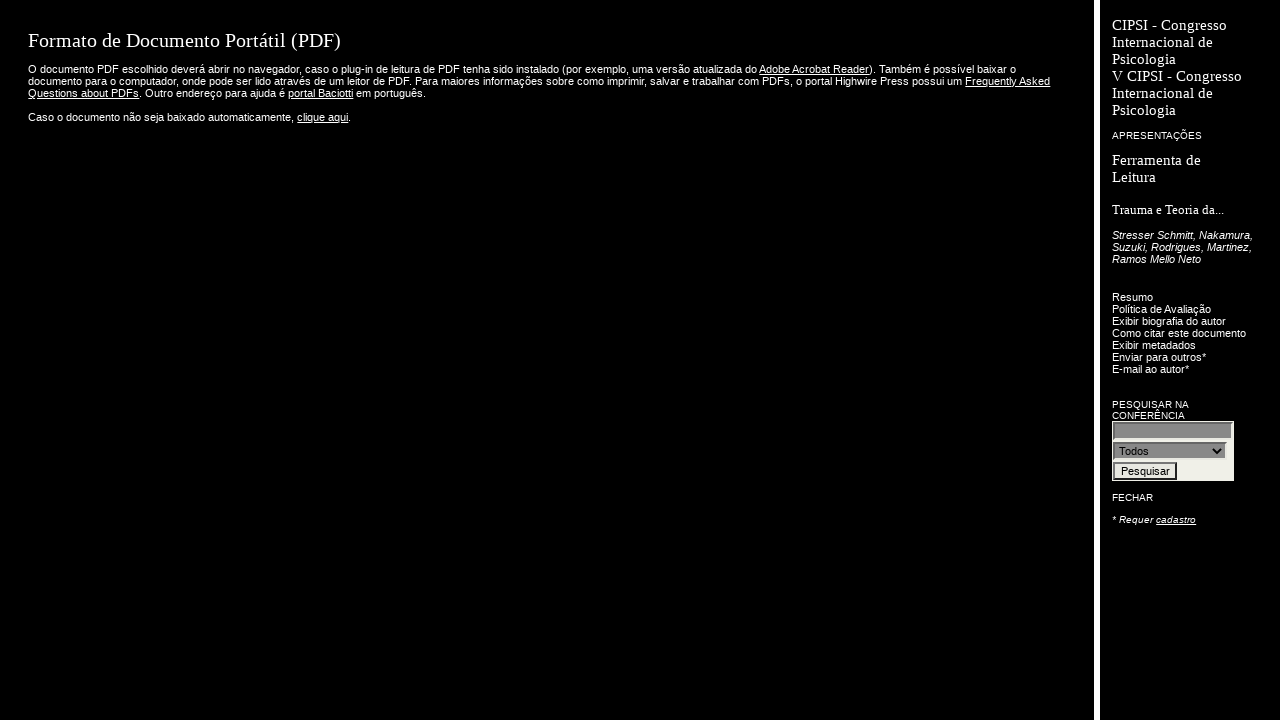

--- FILE ---
content_type: text/html; charset=utf-8
request_url: http://eventos.uem.br/index.php/cipsi/2012/paper/view/793/473
body_size: 1736
content:
<?xml version="1.0" encoding="UTF-8"?>
<!DOCTYPE html PUBLIC "-//W3C//DTD XHTML 1.0 Frameset//EN"
	"http://www.w3.org/TR/xhtml1/DTD/xhtml1-frameset.dtd">
<html xmlns="http://www.w3.org/1999/xhtml">

<head>
	<meta http-equiv="Content-Type" content="text/html; charset=utf-8" />
	<title>Stresser Schmitt</title>

	
	<link rel="stylesheet" href="http://eventos.uem.br/lib/pkp/styles/common.css" type="text/css" />
	<link rel="stylesheet" href="http://eventos.uem.br/styles/common.css" type="text/css" />
	<link rel="stylesheet" href="http://eventos.uem.br/styles/paperView.css" type="text/css" />

			<link rel="stylesheet" href="http://eventos.uem.br/plugins/themes/night/night.css" type="text/css" />
			<link rel="stylesheet" href="http://eventos.uem.br/lib/pkp/styles/jqueryUi.css" type="text/css" />
			<link rel="stylesheet" href="http://eventos.uem.br/lib/pkp/styles/jquery.pnotify.default.css" type="text/css" />
			<link rel="stylesheet" href="http://eventos.uem.br/lib/pkp/styles/themes/default/pnotify.css" type="text/css" />
	
	<script type="text/javascript" src="http://eventos.uem.br/lib/pkp/js/general.js"></script>
	
</head>
<frameset cols="*,180" style="border: 0;">
			
					
				<frame src="http://eventos.uem.br/index.php/cipsi/2012/paper/viewPDFInterstitial/793/473" frameborder="0"/>
	<frame src="http://eventos.uem.br/index.php/cipsi/2012/paper/viewRST/793/473" noresize="noresize" frameborder="0" scrolling="auto" />
<noframes>
<body>
	<table width="100%">
		<tr>
			<td align="center">
				Esta página requer frames. <a href="http://eventos.uem.br/index.php/cipsi/2012/paper/viewPDFInterstitial/793/473">Clique aqui</a> para a versão sem frames.
			</td>
		</tr>
	</table>
</body>
</noframes>
</frameset>
</html>

--- FILE ---
content_type: text/html; charset=utf-8
request_url: http://eventos.uem.br/index.php/cipsi/2012/paper/viewRST/793/473
body_size: 4014
content:
<?xml version="1.0" encoding="UTF-8"?>
<!DOCTYPE html PUBLIC "-//W3C//DTD XHTML 1.0 Transitional//EN"
	"http://www.w3.org/TR/xhtml1/DTD/xhtml1-transitional.dtd">
<html xmlns="http://www.w3.org/1999/xhtml">
<head>
	<title>Stresser Schmitt</title>
	<meta http-equiv="Content-Type" content="text/html; charset=utf-8" />
	<meta name="description" content="" />
	<meta name="keywords" content="" />

	<link rel="stylesheet" href="http://eventos.uem.br/lib/pkp/styles/common.css" type="text/css" />
	<link rel="stylesheet" href="http://eventos.uem.br/styles/common.css" type="text/css" />
	<link rel="stylesheet" href="http://eventos.uem.br/styles/paperView.css" type="text/css" />
	<link rel="stylesheet" href="http://eventos.uem.br/lib/pkp/styles/rt.css" type="text/css" />

			<link rel="stylesheet" href="http://eventos.uem.br/plugins/themes/night/night.css" type="text/css" />
			<link rel="stylesheet" href="http://eventos.uem.br/lib/pkp/styles/jqueryUi.css" type="text/css" />
			<link rel="stylesheet" href="http://eventos.uem.br/lib/pkp/styles/jquery.pnotify.default.css" type="text/css" />
			<link rel="stylesheet" href="http://eventos.uem.br/lib/pkp/styles/themes/default/pnotify.css" type="text/css" />
	
	<script type="text/javascript" src="http://eventos.uem.br/lib/pkp/js/general.js"></script>
	
</head>
<body>

<div id="container">
<div id="main" style="width: 150px; font-size: 0.7em; padding-top: 1.5em; padding-left: 1em">

<h5>CIPSI - Congresso Internacional de Psicologia<br />V CIPSI - Congresso Internacional de Psicologia</h5>

<p><a href="http://eventos.uem.br/index.php/cipsi/2012/schedConf/presentations" target="_parent" class="rtAction">Apresentações</a></p>

<h5>Ferramenta de Leitura</h5>

<div class="rtSeparator"></div>

<h6>Trauma e Teoria da...</h6>
<p><em>Stresser Schmitt, Nakamura, Suzuki, Rodrigues, Martinez, Ramos Mello Neto</em></p>

<div class="rtSeparator"></div>

<br />

<div id="paperInfo" class="rtBlock">
	<ul>
		<li><a href="http://eventos.uem.br/index.php/cipsi/2012/paper/view/793" target="_parent">Resumo</a></li>		<li><a href="http://eventos.uem.br/index.php/cipsi/2012/about/editorialPolicies#peerReviewProcess" target="_parent">Política de Avaliação</a></li>
		<li><a href="javascript:openRTWindow('http://eventos.uem.br/index.php/cipsi/2012/rt/bio/793/473');">Exibir biografia do autor</a></li>		<li><a href="javascript:openRTWindow('http://eventos.uem.br/index.php/cipsi/2012/rt/captureCite/793/473');">Como citar este documento</a></li>		<li><a href="javascript:openRTWindow('http://eventos.uem.br/index.php/cipsi/2012/rt/metadata/793/473');">Exibir metadados</a></li>											<li>
									Enviar para outros*
												</li>
							<li>
									E-mail ao autor*
												</li>
									</ul>
</div>
<br />


<br />

<div id="thisConference" class="rtBlock">
	<span class="rtSubtitle">Pesquisar na conferência</span>
	<form method="post" action="http://eventos.uem.br/index.php/cipsi/2012/search/results" target="_parent">
	<table>
	<tr>
		<td><input type="text" id="query" name="query" size="15" maxlength="255" value="" class="textField" /></td>
	</tr>
	<tr>
		<td><select name="searchField" size="1" class="selectMenu">
			<option label="Todos" value="">Todos</option>
<option label="Autor" value="1">Autor</option>
<option label="Título" value="2">Título</option>
<option label="Resumo" value="4">Resumo</option>
<option label="Termos indexados" value="120">Termos indexados</option>
<option label="Texto Completo" value="128">Texto Completo</option>

		</select></td>
	</tr>
	<tr>
		<td><input type="submit" value="Pesquisar" class="button" /></td>
	</tr>
	</table>
	</form>
</div>

<div class="rtSeparatorThin"></div>

			<a href="http://eventos.uem.br/index.php/cipsi/2012/paper/viewPDFInterstitial/793/473" target="_parent" class="rtAction">Fechar</a>
	


<p><em style="font-size: 0.9em">* Requer <a target="_parent" href="http://eventos.uem.br/index.php/cipsi/2012/user/account">cadastro</a></em></p>

</div>

</div>

</body>

</html>

--- FILE ---
content_type: text/css
request_url: http://eventos.uem.br/lib/pkp/styles/rt.css
body_size: 493
content:
/**
 * rt.css
 *
 * Copyright (c) 2000-2012 John Willinsky
 * Distributed under the GNU GPL v2. For full terms see the file docs/COPYING.
 *
 * Stylesheet for reading tools
 *
 * $Id$
 */

#headerTitle {
	width: 100%;
}

#header h1 {
	font-size: 1.2em;
	padding: 0.25em 1em 0.25em 0em;
	text-align: right;
}

#container {
	min-width: 180px !important;
}

#main {
	width: 95%;
}

#main h2 {
	font-size: 1.5em;
	margin: 0em 1em 0.25em 0em;
	padding-top: 0;
}

#content h3 {
	font-size: 1.5em;
}
